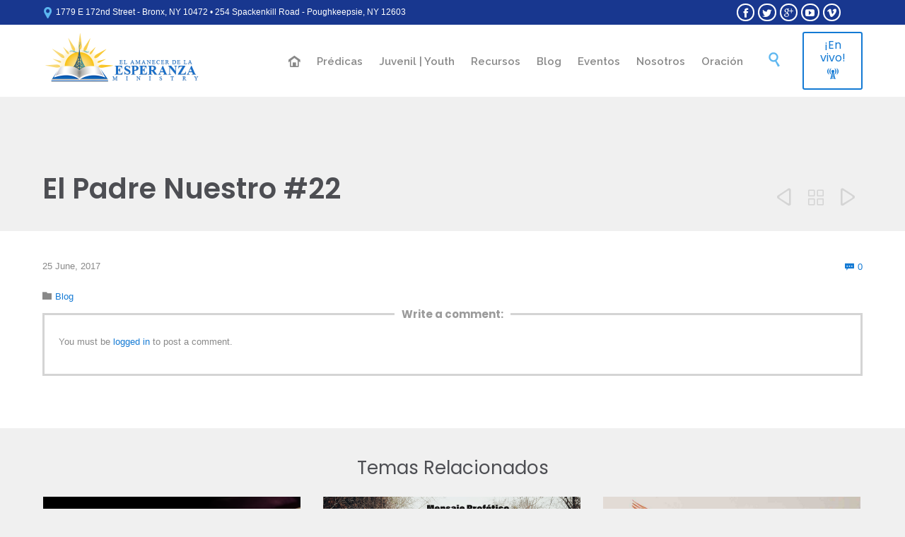

--- FILE ---
content_type: text/html; charset=UTF-8
request_url: https://www.elamanecer.org/2017/06/el-padre-nuestro-22/
body_size: 83280
content:
<!-- This page is cached by the Hummingbird Performance plugin v3.18.1 - https://wordpress.org/plugins/hummingbird-performance/. -->
<!DOCTYPE html>
<html lang="en-US" class="no-ie no-js">

<head>
	<meta charset="UTF-8" />
	<meta http-equiv="X-UA-Compatible" content="IE=edge,chrome=1" />
	<meta name="viewport" content="width=device-width, initial-scale=1">

	<link rel="pingback" href="https://www.elamanecer.org/xmlrpc.php" />
	<title>El Padre Nuestro #22 &#8211; El Amanecer de la Esperanza Ministry</title>
<meta name='robots' content='max-image-preview:large' />
<link rel='dns-prefetch' href='//fonts.googleapis.com' />
<link href='http://fonts.googleapis.com' rel='preconnect' />
<link href='//fonts.gstatic.com' crossorigin='' rel='preconnect' />
<link rel="alternate" type="application/rss+xml" title="El Amanecer de la Esperanza Ministry &raquo; Feed" href="https://www.elamanecer.org/feed/" />
<link rel="alternate" type="application/rss+xml" title="El Amanecer de la Esperanza Ministry &raquo; Comments Feed" href="https://www.elamanecer.org/comments/feed/" />
<link rel="alternate" type="text/calendar" title="El Amanecer de la Esperanza Ministry &raquo; iCal Feed" href="https://www.elamanecer.org/eventos/?ical=1" />
<link rel="alternate" type="application/rss+xml" title="El Amanecer de la Esperanza Ministry &raquo; El Padre Nuestro #22 Comments Feed" href="https://www.elamanecer.org/2017/06/el-padre-nuestro-22/feed/" />
<link rel="alternate" title="oEmbed (JSON)" type="application/json+oembed" href="https://www.elamanecer.org/wp-json/oembed/1.0/embed?url=https%3A%2F%2Fwww.elamanecer.org%2F2017%2F06%2Fel-padre-nuestro-22%2F" />
<link rel="alternate" title="oEmbed (XML)" type="text/xml+oembed" href="https://www.elamanecer.org/wp-json/oembed/1.0/embed?url=https%3A%2F%2Fwww.elamanecer.org%2F2017%2F06%2Fel-padre-nuestro-22%2F&#038;format=xml" />
		<style>
			.lazyload,
			.lazyloading {
				max-width: 100%;
			}
		</style>
		<style id='wp-img-auto-sizes-contain-inline-css' type='text/css'>
img:is([sizes=auto i],[sizes^="auto," i]){contain-intrinsic-size:3000px 1500px}
/*# sourceURL=wp-img-auto-sizes-contain-inline-css */
</style>
<link rel='stylesheet' id='SeriesEngineFrontendStyles-css' href='https://www.elamanecer.org/wp-content/plugins/seriesengine_plugin/css/se_styles.css?ver=6.9' type='text/css' media='all' />
<link rel='stylesheet' id='mediaelement-css' href='https://www.elamanecer.org/wp-includes/js/mediaelement/mediaelementplayer-legacy.min.css?ver=4.2.17' type='text/css' media='all' />
<link rel='stylesheet' id='wp-mediaelement-css' href='https://www.elamanecer.org/wp-includes/js/mediaelement/wp-mediaelement.min.css?ver=6.9' type='text/css' media='all' />
<link rel='stylesheet' id='seriesenginefontawesome-css' href='https://www.elamanecer.org/wp-content/plugins/seriesengine_plugin/css/font-awesome/css/font-awesome.min.css?ver=6.9' type='text/css' media='all' />
<link rel='stylesheet' id='layerslider-css' href='https://www.elamanecer.org/wp-content/plugins/LayerSlider/assets/static/layerslider/css/layerslider.css?ver=8.1.2' type='text/css' media='all' />
<style id='wp-emoji-styles-inline-css' type='text/css'>

	img.wp-smiley, img.emoji {
		display: inline !important;
		border: none !important;
		box-shadow: none !important;
		height: 1em !important;
		width: 1em !important;
		margin: 0 0.07em !important;
		vertical-align: -0.1em !important;
		background: none !important;
		padding: 0 !important;
	}
/*# sourceURL=wp-emoji-styles-inline-css */
</style>
<link rel='stylesheet' id='wp-block-library-css' href='https://www.elamanecer.org/wp-includes/css/dist/block-library/style.min.css?ver=6.9' type='text/css' media='all' />
<style id='wp-block-image-inline-css' type='text/css'>
.wp-block-image>a,.wp-block-image>figure>a{display:inline-block}.wp-block-image img{box-sizing:border-box;height:auto;max-width:100%;vertical-align:bottom}@media not (prefers-reduced-motion){.wp-block-image img.hide{visibility:hidden}.wp-block-image img.show{animation:show-content-image .4s}}.wp-block-image[style*=border-radius] img,.wp-block-image[style*=border-radius]>a{border-radius:inherit}.wp-block-image.has-custom-border img{box-sizing:border-box}.wp-block-image.aligncenter{text-align:center}.wp-block-image.alignfull>a,.wp-block-image.alignwide>a{width:100%}.wp-block-image.alignfull img,.wp-block-image.alignwide img{height:auto;width:100%}.wp-block-image .aligncenter,.wp-block-image .alignleft,.wp-block-image .alignright,.wp-block-image.aligncenter,.wp-block-image.alignleft,.wp-block-image.alignright{display:table}.wp-block-image .aligncenter>figcaption,.wp-block-image .alignleft>figcaption,.wp-block-image .alignright>figcaption,.wp-block-image.aligncenter>figcaption,.wp-block-image.alignleft>figcaption,.wp-block-image.alignright>figcaption{caption-side:bottom;display:table-caption}.wp-block-image .alignleft{float:left;margin:.5em 1em .5em 0}.wp-block-image .alignright{float:right;margin:.5em 0 .5em 1em}.wp-block-image .aligncenter{margin-left:auto;margin-right:auto}.wp-block-image :where(figcaption){margin-bottom:1em;margin-top:.5em}.wp-block-image.is-style-circle-mask img{border-radius:9999px}@supports ((-webkit-mask-image:none) or (mask-image:none)) or (-webkit-mask-image:none){.wp-block-image.is-style-circle-mask img{border-radius:0;-webkit-mask-image:url('data:image/svg+xml;utf8,<svg viewBox="0 0 100 100" xmlns="http://www.w3.org/2000/svg"><circle cx="50" cy="50" r="50"/></svg>');mask-image:url('data:image/svg+xml;utf8,<svg viewBox="0 0 100 100" xmlns="http://www.w3.org/2000/svg"><circle cx="50" cy="50" r="50"/></svg>');mask-mode:alpha;-webkit-mask-position:center;mask-position:center;-webkit-mask-repeat:no-repeat;mask-repeat:no-repeat;-webkit-mask-size:contain;mask-size:contain}}:root :where(.wp-block-image.is-style-rounded img,.wp-block-image .is-style-rounded img){border-radius:9999px}.wp-block-image figure{margin:0}.wp-lightbox-container{display:flex;flex-direction:column;position:relative}.wp-lightbox-container img{cursor:zoom-in}.wp-lightbox-container img:hover+button{opacity:1}.wp-lightbox-container button{align-items:center;backdrop-filter:blur(16px) saturate(180%);background-color:#5a5a5a40;border:none;border-radius:4px;cursor:zoom-in;display:flex;height:20px;justify-content:center;opacity:0;padding:0;position:absolute;right:16px;text-align:center;top:16px;width:20px;z-index:100}@media not (prefers-reduced-motion){.wp-lightbox-container button{transition:opacity .2s ease}}.wp-lightbox-container button:focus-visible{outline:3px auto #5a5a5a40;outline:3px auto -webkit-focus-ring-color;outline-offset:3px}.wp-lightbox-container button:hover{cursor:pointer;opacity:1}.wp-lightbox-container button:focus{opacity:1}.wp-lightbox-container button:focus,.wp-lightbox-container button:hover,.wp-lightbox-container button:not(:hover):not(:active):not(.has-background){background-color:#5a5a5a40;border:none}.wp-lightbox-overlay{box-sizing:border-box;cursor:zoom-out;height:100vh;left:0;overflow:hidden;position:fixed;top:0;visibility:hidden;width:100%;z-index:100000}.wp-lightbox-overlay .close-button{align-items:center;cursor:pointer;display:flex;justify-content:center;min-height:40px;min-width:40px;padding:0;position:absolute;right:calc(env(safe-area-inset-right) + 16px);top:calc(env(safe-area-inset-top) + 16px);z-index:5000000}.wp-lightbox-overlay .close-button:focus,.wp-lightbox-overlay .close-button:hover,.wp-lightbox-overlay .close-button:not(:hover):not(:active):not(.has-background){background:none;border:none}.wp-lightbox-overlay .lightbox-image-container{height:var(--wp--lightbox-container-height);left:50%;overflow:hidden;position:absolute;top:50%;transform:translate(-50%,-50%);transform-origin:top left;width:var(--wp--lightbox-container-width);z-index:9999999999}.wp-lightbox-overlay .wp-block-image{align-items:center;box-sizing:border-box;display:flex;height:100%;justify-content:center;margin:0;position:relative;transform-origin:0 0;width:100%;z-index:3000000}.wp-lightbox-overlay .wp-block-image img{height:var(--wp--lightbox-image-height);min-height:var(--wp--lightbox-image-height);min-width:var(--wp--lightbox-image-width);width:var(--wp--lightbox-image-width)}.wp-lightbox-overlay .wp-block-image figcaption{display:none}.wp-lightbox-overlay button{background:none;border:none}.wp-lightbox-overlay .scrim{background-color:#fff;height:100%;opacity:.9;position:absolute;width:100%;z-index:2000000}.wp-lightbox-overlay.active{visibility:visible}@media not (prefers-reduced-motion){.wp-lightbox-overlay.active{animation:turn-on-visibility .25s both}.wp-lightbox-overlay.active img{animation:turn-on-visibility .35s both}.wp-lightbox-overlay.show-closing-animation:not(.active){animation:turn-off-visibility .35s both}.wp-lightbox-overlay.show-closing-animation:not(.active) img{animation:turn-off-visibility .25s both}.wp-lightbox-overlay.zoom.active{animation:none;opacity:1;visibility:visible}.wp-lightbox-overlay.zoom.active .lightbox-image-container{animation:lightbox-zoom-in .4s}.wp-lightbox-overlay.zoom.active .lightbox-image-container img{animation:none}.wp-lightbox-overlay.zoom.active .scrim{animation:turn-on-visibility .4s forwards}.wp-lightbox-overlay.zoom.show-closing-animation:not(.active){animation:none}.wp-lightbox-overlay.zoom.show-closing-animation:not(.active) .lightbox-image-container{animation:lightbox-zoom-out .4s}.wp-lightbox-overlay.zoom.show-closing-animation:not(.active) .lightbox-image-container img{animation:none}.wp-lightbox-overlay.zoom.show-closing-animation:not(.active) .scrim{animation:turn-off-visibility .4s forwards}}@keyframes show-content-image{0%{visibility:hidden}99%{visibility:hidden}to{visibility:visible}}@keyframes turn-on-visibility{0%{opacity:0}to{opacity:1}}@keyframes turn-off-visibility{0%{opacity:1;visibility:visible}99%{opacity:0;visibility:visible}to{opacity:0;visibility:hidden}}@keyframes lightbox-zoom-in{0%{transform:translate(calc((-100vw + var(--wp--lightbox-scrollbar-width))/2 + var(--wp--lightbox-initial-left-position)),calc(-50vh + var(--wp--lightbox-initial-top-position))) scale(var(--wp--lightbox-scale))}to{transform:translate(-50%,-50%) scale(1)}}@keyframes lightbox-zoom-out{0%{transform:translate(-50%,-50%) scale(1);visibility:visible}99%{visibility:visible}to{transform:translate(calc((-100vw + var(--wp--lightbox-scrollbar-width))/2 + var(--wp--lightbox-initial-left-position)),calc(-50vh + var(--wp--lightbox-initial-top-position))) scale(var(--wp--lightbox-scale));visibility:hidden}}
/*# sourceURL=https://www.elamanecer.org/wp-includes/blocks/image/style.min.css */
</style>
<style id='global-styles-inline-css' type='text/css'>
:root{--wp--preset--aspect-ratio--square: 1;--wp--preset--aspect-ratio--4-3: 4/3;--wp--preset--aspect-ratio--3-4: 3/4;--wp--preset--aspect-ratio--3-2: 3/2;--wp--preset--aspect-ratio--2-3: 2/3;--wp--preset--aspect-ratio--16-9: 16/9;--wp--preset--aspect-ratio--9-16: 9/16;--wp--preset--color--black: #000000;--wp--preset--color--cyan-bluish-gray: #abb8c3;--wp--preset--color--white: #ffffff;--wp--preset--color--pale-pink: #f78da7;--wp--preset--color--vivid-red: #cf2e2e;--wp--preset--color--luminous-vivid-orange: #ff6900;--wp--preset--color--luminous-vivid-amber: #fcb900;--wp--preset--color--light-green-cyan: #7bdcb5;--wp--preset--color--vivid-green-cyan: #00d084;--wp--preset--color--pale-cyan-blue: #8ed1fc;--wp--preset--color--vivid-cyan-blue: #0693e3;--wp--preset--color--vivid-purple: #9b51e0;--wp--preset--gradient--vivid-cyan-blue-to-vivid-purple: linear-gradient(135deg,rgb(6,147,227) 0%,rgb(155,81,224) 100%);--wp--preset--gradient--light-green-cyan-to-vivid-green-cyan: linear-gradient(135deg,rgb(122,220,180) 0%,rgb(0,208,130) 100%);--wp--preset--gradient--luminous-vivid-amber-to-luminous-vivid-orange: linear-gradient(135deg,rgb(252,185,0) 0%,rgb(255,105,0) 100%);--wp--preset--gradient--luminous-vivid-orange-to-vivid-red: linear-gradient(135deg,rgb(255,105,0) 0%,rgb(207,46,46) 100%);--wp--preset--gradient--very-light-gray-to-cyan-bluish-gray: linear-gradient(135deg,rgb(238,238,238) 0%,rgb(169,184,195) 100%);--wp--preset--gradient--cool-to-warm-spectrum: linear-gradient(135deg,rgb(74,234,220) 0%,rgb(151,120,209) 20%,rgb(207,42,186) 40%,rgb(238,44,130) 60%,rgb(251,105,98) 80%,rgb(254,248,76) 100%);--wp--preset--gradient--blush-light-purple: linear-gradient(135deg,rgb(255,206,236) 0%,rgb(152,150,240) 100%);--wp--preset--gradient--blush-bordeaux: linear-gradient(135deg,rgb(254,205,165) 0%,rgb(254,45,45) 50%,rgb(107,0,62) 100%);--wp--preset--gradient--luminous-dusk: linear-gradient(135deg,rgb(255,203,112) 0%,rgb(199,81,192) 50%,rgb(65,88,208) 100%);--wp--preset--gradient--pale-ocean: linear-gradient(135deg,rgb(255,245,203) 0%,rgb(182,227,212) 50%,rgb(51,167,181) 100%);--wp--preset--gradient--electric-grass: linear-gradient(135deg,rgb(202,248,128) 0%,rgb(113,206,126) 100%);--wp--preset--gradient--midnight: linear-gradient(135deg,rgb(2,3,129) 0%,rgb(40,116,252) 100%);--wp--preset--font-size--small: 13px;--wp--preset--font-size--medium: 20px;--wp--preset--font-size--large: 36px;--wp--preset--font-size--x-large: 42px;--wp--preset--spacing--20: 0.44rem;--wp--preset--spacing--30: 0.67rem;--wp--preset--spacing--40: 1rem;--wp--preset--spacing--50: 1.5rem;--wp--preset--spacing--60: 2.25rem;--wp--preset--spacing--70: 3.38rem;--wp--preset--spacing--80: 5.06rem;--wp--preset--shadow--natural: 6px 6px 9px rgba(0, 0, 0, 0.2);--wp--preset--shadow--deep: 12px 12px 50px rgba(0, 0, 0, 0.4);--wp--preset--shadow--sharp: 6px 6px 0px rgba(0, 0, 0, 0.2);--wp--preset--shadow--outlined: 6px 6px 0px -3px rgb(255, 255, 255), 6px 6px rgb(0, 0, 0);--wp--preset--shadow--crisp: 6px 6px 0px rgb(0, 0, 0);}:where(.is-layout-flex){gap: 0.5em;}:where(.is-layout-grid){gap: 0.5em;}body .is-layout-flex{display: flex;}.is-layout-flex{flex-wrap: wrap;align-items: center;}.is-layout-flex > :is(*, div){margin: 0;}body .is-layout-grid{display: grid;}.is-layout-grid > :is(*, div){margin: 0;}:where(.wp-block-columns.is-layout-flex){gap: 2em;}:where(.wp-block-columns.is-layout-grid){gap: 2em;}:where(.wp-block-post-template.is-layout-flex){gap: 1.25em;}:where(.wp-block-post-template.is-layout-grid){gap: 1.25em;}.has-black-color{color: var(--wp--preset--color--black) !important;}.has-cyan-bluish-gray-color{color: var(--wp--preset--color--cyan-bluish-gray) !important;}.has-white-color{color: var(--wp--preset--color--white) !important;}.has-pale-pink-color{color: var(--wp--preset--color--pale-pink) !important;}.has-vivid-red-color{color: var(--wp--preset--color--vivid-red) !important;}.has-luminous-vivid-orange-color{color: var(--wp--preset--color--luminous-vivid-orange) !important;}.has-luminous-vivid-amber-color{color: var(--wp--preset--color--luminous-vivid-amber) !important;}.has-light-green-cyan-color{color: var(--wp--preset--color--light-green-cyan) !important;}.has-vivid-green-cyan-color{color: var(--wp--preset--color--vivid-green-cyan) !important;}.has-pale-cyan-blue-color{color: var(--wp--preset--color--pale-cyan-blue) !important;}.has-vivid-cyan-blue-color{color: var(--wp--preset--color--vivid-cyan-blue) !important;}.has-vivid-purple-color{color: var(--wp--preset--color--vivid-purple) !important;}.has-black-background-color{background-color: var(--wp--preset--color--black) !important;}.has-cyan-bluish-gray-background-color{background-color: var(--wp--preset--color--cyan-bluish-gray) !important;}.has-white-background-color{background-color: var(--wp--preset--color--white) !important;}.has-pale-pink-background-color{background-color: var(--wp--preset--color--pale-pink) !important;}.has-vivid-red-background-color{background-color: var(--wp--preset--color--vivid-red) !important;}.has-luminous-vivid-orange-background-color{background-color: var(--wp--preset--color--luminous-vivid-orange) !important;}.has-luminous-vivid-amber-background-color{background-color: var(--wp--preset--color--luminous-vivid-amber) !important;}.has-light-green-cyan-background-color{background-color: var(--wp--preset--color--light-green-cyan) !important;}.has-vivid-green-cyan-background-color{background-color: var(--wp--preset--color--vivid-green-cyan) !important;}.has-pale-cyan-blue-background-color{background-color: var(--wp--preset--color--pale-cyan-blue) !important;}.has-vivid-cyan-blue-background-color{background-color: var(--wp--preset--color--vivid-cyan-blue) !important;}.has-vivid-purple-background-color{background-color: var(--wp--preset--color--vivid-purple) !important;}.has-black-border-color{border-color: var(--wp--preset--color--black) !important;}.has-cyan-bluish-gray-border-color{border-color: var(--wp--preset--color--cyan-bluish-gray) !important;}.has-white-border-color{border-color: var(--wp--preset--color--white) !important;}.has-pale-pink-border-color{border-color: var(--wp--preset--color--pale-pink) !important;}.has-vivid-red-border-color{border-color: var(--wp--preset--color--vivid-red) !important;}.has-luminous-vivid-orange-border-color{border-color: var(--wp--preset--color--luminous-vivid-orange) !important;}.has-luminous-vivid-amber-border-color{border-color: var(--wp--preset--color--luminous-vivid-amber) !important;}.has-light-green-cyan-border-color{border-color: var(--wp--preset--color--light-green-cyan) !important;}.has-vivid-green-cyan-border-color{border-color: var(--wp--preset--color--vivid-green-cyan) !important;}.has-pale-cyan-blue-border-color{border-color: var(--wp--preset--color--pale-cyan-blue) !important;}.has-vivid-cyan-blue-border-color{border-color: var(--wp--preset--color--vivid-cyan-blue) !important;}.has-vivid-purple-border-color{border-color: var(--wp--preset--color--vivid-purple) !important;}.has-vivid-cyan-blue-to-vivid-purple-gradient-background{background: var(--wp--preset--gradient--vivid-cyan-blue-to-vivid-purple) !important;}.has-light-green-cyan-to-vivid-green-cyan-gradient-background{background: var(--wp--preset--gradient--light-green-cyan-to-vivid-green-cyan) !important;}.has-luminous-vivid-amber-to-luminous-vivid-orange-gradient-background{background: var(--wp--preset--gradient--luminous-vivid-amber-to-luminous-vivid-orange) !important;}.has-luminous-vivid-orange-to-vivid-red-gradient-background{background: var(--wp--preset--gradient--luminous-vivid-orange-to-vivid-red) !important;}.has-very-light-gray-to-cyan-bluish-gray-gradient-background{background: var(--wp--preset--gradient--very-light-gray-to-cyan-bluish-gray) !important;}.has-cool-to-warm-spectrum-gradient-background{background: var(--wp--preset--gradient--cool-to-warm-spectrum) !important;}.has-blush-light-purple-gradient-background{background: var(--wp--preset--gradient--blush-light-purple) !important;}.has-blush-bordeaux-gradient-background{background: var(--wp--preset--gradient--blush-bordeaux) !important;}.has-luminous-dusk-gradient-background{background: var(--wp--preset--gradient--luminous-dusk) !important;}.has-pale-ocean-gradient-background{background: var(--wp--preset--gradient--pale-ocean) !important;}.has-electric-grass-gradient-background{background: var(--wp--preset--gradient--electric-grass) !important;}.has-midnight-gradient-background{background: var(--wp--preset--gradient--midnight) !important;}.has-small-font-size{font-size: var(--wp--preset--font-size--small) !important;}.has-medium-font-size{font-size: var(--wp--preset--font-size--medium) !important;}.has-large-font-size{font-size: var(--wp--preset--font-size--large) !important;}.has-x-large-font-size{font-size: var(--wp--preset--font-size--x-large) !important;}
/*# sourceURL=global-styles-inline-css */
</style>

<style id='classic-theme-styles-inline-css' type='text/css'>
/*! This file is auto-generated */
.wp-block-button__link{color:#fff;background-color:#32373c;border-radius:9999px;box-shadow:none;text-decoration:none;padding:calc(.667em + 2px) calc(1.333em + 2px);font-size:1.125em}.wp-block-file__button{background:#32373c;color:#fff;text-decoration:none}
/*# sourceURL=/wp-includes/css/classic-themes.min.css */
</style>
<link rel='stylesheet' id='wpv-gfonts-css' href='//fonts.googleapis.com/css?family=Poppins%3A600%2Cnormal%2C300%2Citalic%2Cbold%7CLato%3Anormal%2Cbold%7CRaleway%3A600%2Cbold&#038;subset=latin&#038;ver=38.1' type='text/css' media='all' />
<link rel='stylesheet' id='front-magnific-popup-css' href='https://www.elamanecer.org/wp-content/themes/church-event/wpv_theme/assets/css/magnific.css?ver=6.9' type='text/css' media='all' />
<link rel='stylesheet' id='vamtam-front-all-css' href='https://www.elamanecer.org/wp-content/themes/church-event/cache/all.css?ver=1740096867' type='text/css' media='all' />
<script type="text/javascript" src="https://www.elamanecer.org/wp-includes/js/jquery/jquery.min.js?ver=3.7.1" id="jquery-core-js"></script>
<script type="text/javascript" src="https://www.elamanecer.org/wp-includes/js/jquery/jquery-migrate.min.js?ver=3.4.1" id="jquery-migrate-js"></script>
<script type="text/javascript" id="SeriesEngineFrontendJavascript-js-extra">
/* <![CDATA[ */
var seajax = {"ajaxurl":"https://www.elamanecer.org/wp-admin/admin-ajax.php"};
//# sourceURL=SeriesEngineFrontendJavascript-js-extra
/* ]]> */
</script>
<script type="text/javascript" src="https://www.elamanecer.org/wp-content/plugins/seriesengine_plugin/js/seriesenginefrontend281.js?ver=6.9" id="SeriesEngineFrontendJavascript-js"></script>
<script type="text/javascript" id="layerslider-utils-js-extra">
/* <![CDATA[ */
var LS_Meta = {"v":"8.1.2","fixGSAP":"1"};
//# sourceURL=layerslider-utils-js-extra
/* ]]> */
</script>
<script type="text/javascript" src="https://www.elamanecer.org/wp-content/plugins/LayerSlider/assets/static/layerslider/js/layerslider.utils.js?ver=8.1.2" id="layerslider-utils-js"></script>
<script type="text/javascript" src="https://www.elamanecer.org/wp-content/plugins/LayerSlider/assets/static/layerslider/js/layerslider.kreaturamedia.jquery.js?ver=8.1.2" id="layerslider-js"></script>
<script type="text/javascript" src="https://www.elamanecer.org/wp-content/plugins/LayerSlider/assets/static/layerslider/js/layerslider.transitions.js?ver=8.1.2" id="layerslider-transitions-js"></script>
<meta name="generator" content="Powered by LayerSlider 8.1.2 - Build Heros, Sliders, and Popups. Create Animations and Beautiful, Rich Web Content as Easy as Never Before on WordPress." />
<!-- LayerSlider updates and docs at: https://layerslider.com -->
<link rel="https://api.w.org/" href="https://www.elamanecer.org/wp-json/" /><link rel="alternate" title="JSON" type="application/json" href="https://www.elamanecer.org/wp-json/wp/v2/posts/21193" /><link rel="EditURI" type="application/rsd+xml" title="RSD" href="https://www.elamanecer.org/xmlrpc.php?rsd" />
<meta name="generator" content="WordPress 6.9" />
<link rel="canonical" href="https://www.elamanecer.org/2017/06/el-padre-nuestro-22/" />
<link rel='shortlink' href='https://www.elamanecer.org/?p=21193' />
<!-- Display fixes for Internet Explorer -->
	<!--[if IE 9]>
	<link href="https://www.elamanecer.org/wp-content/plugins/seriesengine_plugin/css/ie9_fix.css" rel="stylesheet" type="text/css" />
	<![endif]-->
	<!--[if IE 8]>
	<link href="https://www.elamanecer.org/wp-content/plugins/seriesengine_plugin/css/ie8_fix.css" rel="stylesheet" type="text/css" />
	<![endif]-->
	<!--[if lte IE 7]>
	<link href="https://www.elamanecer.org/wp-content/plugins/seriesengine_plugin/css/ie7_fix.css" rel="stylesheet" type="text/css" />
	<![endif]-->
	<!-- end display fixes for Internet Explorer --><meta name="tec-api-version" content="v1"><meta name="tec-api-origin" content="https://www.elamanecer.org"><link rel="alternate" href="https://www.elamanecer.org/wp-json/tribe/events/v1/" />		<script>
			document.documentElement.className = document.documentElement.className.replace('no-js', 'js');
		</script>
				<style>
			.no-js img.lazyload {
				display: none;
			}

			figure.wp-block-image img.lazyloading {
				min-width: 150px;
			}

			.lazyload,
			.lazyloading {
				--smush-placeholder-width: 100px;
				--smush-placeholder-aspect-ratio: 1/1;
				width: var(--smush-image-width, var(--smush-placeholder-width)) !important;
				aspect-ratio: var(--smush-image-aspect-ratio, var(--smush-placeholder-aspect-ratio)) !important;
			}

						.lazyload, .lazyloading {
				opacity: 0;
			}

			.lazyloaded {
				opacity: 1;
				transition: opacity 400ms;
				transition-delay: 0ms;
			}

					</style>
		<link rel="icon" href="https://www.elamanecer.org/wp-content/uploads/2023/01/cropped-U512Logo-min-32x32.png" sizes="32x32" />
<link rel="icon" href="https://www.elamanecer.org/wp-content/uploads/2023/01/cropped-U512Logo-min-192x192.png" sizes="192x192" />
<link rel="apple-touch-icon" href="https://www.elamanecer.org/wp-content/uploads/2023/01/cropped-U512Logo-min-180x180.png" />
<meta name="msapplication-TileImage" content="https://www.elamanecer.org/wp-content/uploads/2023/01/cropped-U512Logo-min-270x270.png" />
<link rel='stylesheet' id='cubeportfolio-css' href='https://www.elamanecer.org/wp-content/themes/church-event/vamtam/assets/cubeportfolio/css/cubeportfolio.min.css?ver=4.4.0' type='text/css' media='all' />
</head>
<body class="wp-singular post-template-default single single-post postid-21193 single-format-standard wp-theme-church-event layout-full tribe-no-js full pagination-load-more sticky-header-type- wpv-not-scrolled has-page-header no-header-slider no-header-sidebars responsive-layout no-breadcrumbs no-slider-button-thumbnails sticky-header">
	<span id="top"></span>
		<div id="page" class="main-container">

		<div class="fixed-header-box layout-logo-menu">
	<header class="main-header layout-logo-menu">
			<div id="top-nav-wrapper">
				<nav class="top-nav text-social">
			<div class="limit-wrapper top-nav-inner">
				<div class="row">
					<div class="row">
						<div class="grid-1-2" id="top-nav-text">
	<span class='icon shortcode theme ' style='font-size:16px !important;color:#5cb6f0;'>&#57367;</span><span style="color: #ffffff;">  1779 E 172nd Street - Bronx, NY 10472  •  254 Spackenkill Road - Poughkeepsie, NY 12603</span></div><div class="grid-1-2" id="top-nav-social">
									<a href="https://www.facebook.com/ElAmanecerDeLaEsperanza" target="_blank"><span class='icon shortcode theme ' style=''>&#57387;</span></a>
												<a href="https://twitter.com/ElAmanecerBronx" target="_blank"><span class='icon shortcode  ' style=''>&#58159;</span></a>
																	<a href="https://plus.google.com/u/0/b/112370476020226334431/+ElamanecerOrgbronx/posts" target="_blank"><span class='icon shortcode  ' style=''>&#58150;</span></a>
																																<a href="https://www.youtube.com/channel/UCkLIGgJXmYtPqseooZvb18w" target="_blank"><span class='icon shortcode  ' style=''>&#58165;</span></a>
												<a href="https://www.vimeo.com/elamanecer" target="_blank"><span class='icon shortcode  ' style=''>&#58167;</span></a>
					</div>					</div>
				</div>
			</div>
		</nav>
			</div>

		<div class="limit-wrapper">
	<div class="header-contents">
		<div class="first-row">
			<div class="logo-wrapper">
	<a href="#" id="mp-menu-trigger" class="icon-b" data-icon="&#57801;">Open/Close Menu</a>
		<a href="https://www.elamanecer.org" title="El Amanecer de la Esperanza Ministry" class="logo " style="min-width:225px">			<img data-src="https://www.elamanecer.org/wp-content/uploads/2023/01/450x200-min.png" alt="El Amanecer de la Esperanza Ministry" class="normal-logo lazyload" height="100" style="--smush-placeholder-width: 450px; --smush-placeholder-aspect-ratio: 450/200;padding: -25px 0; max-height: 100px;" src="[data-uri]" />
							<img data-src="https://www.elamanecer.org/wp-content/uploads/2023/01/450x200-min.png" alt="El Amanecer de la Esperanza Ministry" class="alternative-logo lazyload" height="200" style="--smush-placeholder-width: 450px; --smush-placeholder-aspect-ratio: 450/200;padding: -25px 0; max-height: 100px;" src="[data-uri]" />
						</a>
				<span class="logo-tagline">Cumpliendo el propósito profético de testificar el señorío de Cristo y la restauración de todas las cosas, siendo Dios el todo en todo.</span>
		<div class="mobile-logo-additions">
							<button class="header-search icon wpv-overlay-search-trigger">&#57645;</button>
			</div>
</div>

		</div>

		<div class="second-row has-search">
			<div id="menus">
				<nav id="main-menu">
		<a href="#main" title="Skip to content" class="visuallyhidden">Skip to content</a>
	<div class="menu-main-container"><ul id="menu-main" class="menu"><li id="menu-item-271" class="home menu-item menu-item-type-post_type menu-item-object-page menu-item-home menu-item-271"><a title="home" href="https://www.elamanecer.org/"><span>Inicio</span></a></li>
<li id="menu-item-16276" class="menu-item menu-item-type-post_type menu-item-object-page menu-item-16276"><a href="https://www.elamanecer.org/recursos/predicas/"><span>Prédicas</span></a></li>
<li id="menu-item-16920" class="menu-item menu-item-type-post_type menu-item-object-page menu-item-16920"><a href="https://www.elamanecer.org/youth/"><span>Juvenil | Youth</span></a></li>
<li id="menu-item-257" class="menu-item menu-item-type-post_type menu-item-object-page menu-item-has-children menu-item-257"><a href="https://www.elamanecer.org/recursos/"><span>Recursos</span></a>
<div class='sub-menu-wrapper'><ul class="sub-menu">
	<li id="menu-item-22392" class="menu-item menu-item-type-post_type menu-item-object-page menu-item-22392"><a title="Escuela Bíblica Ministerial El Amanecer de la Esperanza" href="https://www.elamanecer.org/ebimade/"><span>Escuela Bíblica Ministerial &#8211; EBIMADE</span></a></li>
	<li id="menu-item-265" class="menu-item menu-item-type-post_type menu-item-object-page menu-item-265"><a href="https://www.elamanecer.org/recursos/transmision-en-vivo/"><span>Transmisión en vivo</span></a></li>
	<li id="menu-item-268" class="menu-item menu-item-type-post_type menu-item-object-page menu-item-268"><a href="https://www.elamanecer.org/recursos/predicas/"><span>Prédicas</span></a></li>
	<li id="menu-item-262" class="menu-item menu-item-type-post_type menu-item-object-page menu-item-262"><a href="https://www.elamanecer.org/recursos/libros/"><span>Libros</span></a></li>
	<li id="menu-item-24364" class="menu-item menu-item-type-post_type menu-item-object-page menu-item-24364"><a href="https://www.elamanecer.org/audio-libro/"><span>Audio Libro</span></a></li>
	<li id="menu-item-264" class="menu-item menu-item-type-post_type menu-item-object-page menu-item-264"><a href="https://www.elamanecer.org/recursos/clase-bautismal/"><span>Clase Bautismal</span></a></li>
	<li id="menu-item-263" class="menu-item menu-item-type-post_type menu-item-object-page menu-item-263"><a href="https://www.elamanecer.org/recursos/articulos/"><span>Artículos</span></a></li>
	<li id="menu-item-1850" class="menu-item menu-item-type-post_type menu-item-object-page menu-item-1850"><a href="https://www.elamanecer.org/recursos/doctrinas-biblicas/"><span>Doctrinas Bíblicas</span></a></li>
	<li id="menu-item-261" class="menu-item menu-item-type-post_type menu-item-object-page menu-item-261"><a href="https://www.elamanecer.org/recursos/consejos-biblicos/"><span>Consejos Bíblicos</span></a></li>
	<li id="menu-item-260" class="menu-item menu-item-type-post_type menu-item-object-page menu-item-260"><a href="https://www.elamanecer.org/recursos/palabras-profeticas/"><span>Palabras Proféticas</span></a></li>
	<li id="menu-item-259" class="menu-item menu-item-type-post_type menu-item-object-page menu-item-259"><a href="https://www.elamanecer.org/recursos/guias-biblicas/"><span>Guía Bíblica</span></a></li>
	<li id="menu-item-258" class="menu-item menu-item-type-post_type menu-item-object-page menu-item-258"><a href="https://www.elamanecer.org/recursos/radio-tv/"><span>Radio &#038; TV</span></a></li>
</ul></div>
</li>
<li id="menu-item-256" class="menu-item menu-item-type-post_type menu-item-object-page menu-item-256"><a href="https://www.elamanecer.org/blog/"><span>Blog</span></a></li>
<li id="menu-item-270" class="menu-item menu-item-type-post_type menu-item-object-page menu-item-270"><a href="https://www.elamanecer.org/evento/"><span>Eventos</span></a></li>
<li id="menu-item-269" class="menu-item menu-item-type-post_type menu-item-object-page menu-item-has-children menu-item-269"><a href="https://www.elamanecer.org/nosotros/"><span>Nosotros</span></a>
<div class='sub-menu-wrapper'><ul class="sub-menu">
	<li id="menu-item-364" class="menu-item menu-item-type-post_type menu-item-object-page menu-item-364"><a href="https://www.elamanecer.org/nosotros/nuestro-pastor/"><span>Nuestro Pastor</span></a></li>
	<li id="menu-item-363" class="menu-item menu-item-type-post_type menu-item-object-page menu-item-363"><a href="https://www.elamanecer.org/nosotros/nuestra-historia/"><span>Nuestra Historia</span></a></li>
	<li id="menu-item-359" class="menu-item menu-item-type-post_type menu-item-object-page menu-item-359"><a href="https://www.elamanecer.org/nosotros/nuestros-ministerios/"><span>Nuestros Ministerios</span></a></li>
	<li id="menu-item-362" class="menu-item menu-item-type-post_type menu-item-object-page menu-item-362"><a href="https://www.elamanecer.org/nosotros/nuestras-congregaciones/"><span>Nuestras Congregaciones</span></a></li>
	<li id="menu-item-361" class="menu-item menu-item-type-post_type menu-item-object-page menu-item-361"><a href="https://www.elamanecer.org/nosotros/preguntas-frecuentes/"><span>Preguntas Frecuentes</span></a></li>
	<li id="menu-item-360" class="menu-item menu-item-type-post_type menu-item-object-page menu-item-360"><a href="https://www.elamanecer.org/nosotros/contacto/"><span>Contacto</span></a></li>
	<li id="menu-item-21921" class="menu-item menu-item-type-post_type menu-item-object-page menu-item-privacy-policy menu-item-21921"><a href="https://www.elamanecer.org/politica-de-privacidad/"><span>Política de privacidad</span></a></li>
</ul></div>
</li>
<li id="menu-item-267" class="menu-item menu-item-type-post_type menu-item-object-page menu-item-267"><a href="https://www.elamanecer.org/oracion/"><span>Oración</span></a></li>
</ul></div></nav>			</div>
		</div>

		
					<div class="search-wrapper">
				
<button class="header-search icon wpv-overlay-search-trigger">&#57645;</button>			</div>
		
					<div id="phone-num"><div><a href="https://www.elamanecer.org/recursos/transmision-en-vivo/" target="_self" style='font-size: 16px;' class="button vamtam-button accent1  button-border hover-accent8 "><span class="btext">¡En vivo!</span><span class='icon shortcode  ' style='color:#147ad4;'>&#57410;</span></a></div></div>
			</div>
</div>	</header>

	</div><!-- / .fixed-header-box -->
<div class="shadow-bottom"></div>
		
		<div class="boxed-layout">
			<div class="pane-wrapper clearfix">
				<header class="header-middle row normal type-featured" style="min-height:px">
						<div class="limit-wrapper">
				<div class="header-middle-content">
									</div>
			</div>
			</header>				<div id="main-content">
					<div id="sub-header" class="layout-full has-background">
	<div class="meta-header" style="">
		<div class="limit-wrapper">
			<div class="meta-header-inside">
				<header class="page-header has-buttons">
				<div class="page-header-content">
											<h1 style="">
							<span class="title" itemprop="headline">El Padre Nuestro #22</span>
													</h1>
										<span class="post-siblings">
	<a href="https://www.elamanecer.org/2017/06/aguilas-o-avestruces/" rel="prev"><span class="icon theme">&#58893;</span></a>
			<a href="https://www.elamanecer.org/blog/" class="all-items"><span class='icon shortcode theme ' style=''>&#57509;</span></a>
	
	<a href="https://www.elamanecer.org/2017/07/el-padre-nuestro-23/" rel="next"><span class="icon theme">&#58892;</span></a></span>				</div>
			</header>			</div>
		</div>
	</div>
</div>					<!-- #main (do not remove this comment) -->
					<div id="main" role="main" class="layout-full">
												<div class="limit-wrapper">


	<div class="row page-wrapper">
		
		<article class="single-post-wrapper full post-21193 post type-post status-publish format-standard hentry category-blog">
						<div class="page-content loop-wrapper clearfix full">
				<div class="post-article no-image-wrapper single">
	<div class="standard-post-format clearfix as-normal as-standard-post-format">
				<header class="single">
			<div class="content">
				<h4>
					<a href="https://www.elamanecer.org/2017/06/el-padre-nuestro-22/" title="El Padre Nuestro #22" class="entry-title">El Padre Nuestro #22</a>
				</h4>
			</div>
		</header>
	<div class="post-content-outer single-post">

			<div class="meta-top clearfix">
										<span class="post-date" itemprop="datePublished">25 June, 2017 </span>
										<div class="comment-count">
					<a href="https://www.elamanecer.org/2017/06/el-padre-nuestro-22/#respond" class="icon theme">&#57369;</a><a href="https://www.elamanecer.org/2017/06/el-padre-nuestro-22/#respond">0 <span class="comment-word visuallyhidden">Comments</span></a>				</div>
					</div>
	
	
	
			<div class="meta-bottom clearfix">
							<div><span class="icon">&#57451;</span><span class="visuallyhidden">Category</span><a href="https://www.elamanecer.org/category/blog/" rel="category tag">Blog</a></div>
									</div>
	
	
</div>	</div>
</div>
				<div class="clearboth">
					

	<div id="comments">
		
	
	
	<div class="respond-box">
		<div class="respond-box-title sep-text centered keep-always">
			<div class="sep-text-before"><div class="sep-text-line"></div></div>
			<h5 class="content">Write a comment:</h5>
			<div class="sep-text-after"><div class="sep-text-line"></div></div>
		</div>

		
			<div id="respond" class="comment-respond">
		<h3 id="reply-title" class="comment-reply-title"> <small><a rel="nofollow" id="cancel-comment-reply-link" href="/2017/06/el-padre-nuestro-22/#respond" style="display:none;">Cancel reply</a></small></h3><p class="must-log-in">You must be <a href="https://www.elamanecer.org/wp-login.php?redirect_to=https%3A%2F%2Fwww.elamanecer.org%2F2017%2F06%2Fel-padre-nuestro-22%2F">logged in</a> to post a comment.</p>	</div><!-- #respond -->
		</div><!-- .respond-box -->
</div><!-- #comments -->

				</div>
			</div>
		</article>

		
								<div class="clearfix related-posts">
				<div class="grid-1-1">
					<h2 class="related-content-title">Temas Relacionados</h3>					<div class="loop-wrapper clearfix news scroll-x">
	<div class="vamtam-cubeportfolio cbp cbp-slider-edge" data-options="{&quot;layoutMode&quot;:&quot;slider&quot;,&quot;drag&quot;:true,&quot;auto&quot;:false,&quot;autoTimeout&quot;:5000,&quot;autoPauseOnHover&quot;:true,&quot;showNavigation&quot;:true,&quot;showPagination&quot;:false,&quot;scrollByPage&quot;:false,&quot;gridAdjustment&quot;:&quot;responsive&quot;,&quot;mediaQueries&quot;:[{&quot;width&quot;:1260,&quot;cols&quot;:4},{&quot;width&quot;:937.5,&quot;cols&quot;:3},{&quot;width&quot;:615,&quot;cols&quot;:2},{&quot;width&quot;:292.5,&quot;cols&quot;:1}],&quot;gapHorizontal&quot;:0,&quot;gapVertical&quot;:30,&quot;displayTypeSpeed&quot;:100}">
						<div class="page-content post-head list-item cbp-item post-24610 post type-post status-publish format-standard has-post-thumbnail hentry category-articulos category-blog category-palabra-profetica tag-416 tag-buena-voluntad-del-senor tag-cumplimiento tag-fin-de-ano tag-gobierno tag-juan-radhames-fernandez tag-mensaje-profetico-2024 tag-profecia tag-real-sacerdocio tag-sacerdociio tag-varas tag-veinticuatro">
					<div class="post-article has-image-wrapper ">
	<div class="standard-post-format clearfix as-image ">
			<div class="thumbnail">
							<a href="https://www.elamanecer.org/2024/06/mensaje-profetico-2024-ano-de-las-dos-varas-sacerdocio-y-gobierno-y-de-la-buena-voluntad-del-senor/" title="Mensaje profético 2024: Año de las Dos Varas (Sacerdocio y Gobierno) y de la Buena Voluntad del Señor">
						<img width="292" height="195" src="https://www.elamanecer.org/wp-content/uploads/2024/06/2024LasDosVaras-1-292x195.png" class="attachment-post-small-4 size-post-small-4 wp-post-image" alt="" decoding="async" fetchpriority="high" srcset="https://www.elamanecer.org/wp-content/uploads/2024/06/2024LasDosVaras-1-292x195.png 292w, https://www.elamanecer.org/wp-content/uploads/2024/06/2024LasDosVaras-1-480x320.png 480w, https://www.elamanecer.org/wp-content/uploads/2024/06/2024LasDosVaras-1-1260x840.png 1260w, https://www.elamanecer.org/wp-content/uploads/2024/06/2024LasDosVaras-1-615x410.png 615w, https://www.elamanecer.org/wp-content/uploads/2024/06/2024LasDosVaras-1-400x266.png 400w" sizes="(min-width: 900px) 50vw, 100vw" />					</a>
			</div>

	<div class="post-content-wrapper">
			<div class="post-actions-wrapper">
				
<div class="post-date">
			<span class="top-part">
			06		</span>
		<span class="bottom-part">
			06 '24		</span>
	</div>				
<div class="post-actions">
						<div class="comment-count">
				<a href="https://www.elamanecer.org/2024/06/mensaje-profetico-2024-ano-de-las-dos-varas-sacerdocio-y-gobierno-y-de-la-buena-voluntad-del-senor/#respond">0 <span class="comment-word">Comments</span></a>			</div>
		
		
			</div>			</div>
			<div class="post-right">
				<div class="post-content-outer">
							<header class="single">
			<div class="content">
				<h4>
					<a href="https://www.elamanecer.org/2024/06/mensaje-profetico-2024-ano-de-las-dos-varas-sacerdocio-y-gobierno-y-de-la-buena-voluntad-del-senor/" title="Mensaje profético 2024: Año de las Dos Varas (Sacerdocio y Gobierno) y de la Buena Voluntad del Señor" class="entry-title">Mensaje profético 2024: Año de las Dos Varas (Sacerdocio y Gobierno) y de la Buena Voluntad del Señor</a>
				</h4>
			</div>
		</header>
	<p>Pastor Juan Radhamés Fernández Cada año siempre hago una aclaración pertinente a este mensaje, y&#8230;</p>
				</div>
			</div>
	</div>
	</div>
</div>
				</div>
							<div class="page-content post-head list-item cbp-item post-24411 post type-post status-publish format-standard has-post-thumbnail hentry category-articulos category-blog category-palabra-profetica tag-405 tag-decision tag-definicion tag-fin-de-ano tag-juan-radhames-fernandez tag-mensaje-profetico-2022 tag-profecia tag-unidad">
					<div class="post-article has-image-wrapper ">
	<div class="standard-post-format clearfix as-image ">
			<div class="thumbnail">
							<a href="https://www.elamanecer.org/2022/04/mensaje-profetico-2022-ano-de-unidad-decision-y-definicion/" title="Mensaje Profético 2022: Año de unidad, decisión y definición">
						<img width="292" height="195" data-src="https://www.elamanecer.org/wp-content/uploads/2022/04/2022.mensajeprofetico-292x195.png" class="attachment-post-small-4 size-post-small-4 wp-post-image lazyload" alt="" decoding="async" data-srcset="https://www.elamanecer.org/wp-content/uploads/2022/04/2022.mensajeprofetico-292x195.png 292w, https://www.elamanecer.org/wp-content/uploads/2022/04/2022.mensajeprofetico-480x320.png 480w, https://www.elamanecer.org/wp-content/uploads/2022/04/2022.mensajeprofetico-1260x840.png 1260w, https://www.elamanecer.org/wp-content/uploads/2022/04/2022.mensajeprofetico-615x410.png 615w, https://www.elamanecer.org/wp-content/uploads/2022/04/2022.mensajeprofetico-400x266.png 400w" data-sizes="(min-width: 900px) 50vw, 100vw" src="[data-uri]" style="--smush-placeholder-width: 292px; --smush-placeholder-aspect-ratio: 292/195;" />					</a>
			</div>

	<div class="post-content-wrapper">
			<div class="post-actions-wrapper">
				
<div class="post-date">
			<span class="top-part">
			07		</span>
		<span class="bottom-part">
			04 '22		</span>
	</div>				
<div class="post-actions">
						<div class="comment-count">
				<a href="https://www.elamanecer.org/2022/04/mensaje-profetico-2022-ano-de-unidad-decision-y-definicion/#respond">0 <span class="comment-word">Comments</span></a>			</div>
		
		
			</div>			</div>
			<div class="post-right">
				<div class="post-content-outer">
							<header class="single">
			<div class="content">
				<h4>
					<a href="https://www.elamanecer.org/2022/04/mensaje-profetico-2022-ano-de-unidad-decision-y-definicion/" title="Mensaje Profético 2022: Año de unidad, decisión y definición" class="entry-title">Mensaje Profético 2022: Año de unidad, decisión y definición</a>
				</h4>
			</div>
		</header>
	<p>Mensaje Profético 2022: Año de la unidad, decisión y definición ¡Qué honra tan inmensa y&#8230;</p>
				</div>
			</div>
	</div>
	</div>
</div>
				</div>
							<div class="page-content post-head list-item cbp-item post-24175 post type-post status-publish format-standard has-post-thumbnail hentry category-articulos category-blog category-noticias category-palabra-profetica tag-383 tag-espiritu-santo tag-iglesia tag-juan-radhames-fernandez tag-mensaje-profetica tag-profecia tag-restauracion">
					<div class="post-article has-image-wrapper ">
	<div class="standard-post-format clearfix as-image ">
			<div class="thumbnail">
							<a href="https://www.elamanecer.org/2020/05/mensaje-profetico-2020-ano-de-la-liberacion/" title="Mensaje profético 2020: Año de la Liberación">
						<img width="292" height="195" data-src="https://www.elamanecer.org/wp-content/uploads/2020/02/Mensaje20201400-292x195.jpg" class="attachment-post-small-4 size-post-small-4 wp-post-image lazyload" alt="" decoding="async" data-srcset="https://www.elamanecer.org/wp-content/uploads/2020/02/Mensaje20201400-292x195.jpg 292w, https://www.elamanecer.org/wp-content/uploads/2020/02/Mensaje20201400-480x320.jpg 480w, https://www.elamanecer.org/wp-content/uploads/2020/02/Mensaje20201400-1260x840.jpg 1260w, https://www.elamanecer.org/wp-content/uploads/2020/02/Mensaje20201400-615x410.jpg 615w, https://www.elamanecer.org/wp-content/uploads/2020/02/Mensaje20201400-400x266.jpg 400w" data-sizes="(min-width: 900px) 50vw, 100vw" src="[data-uri]" style="--smush-placeholder-width: 292px; --smush-placeholder-aspect-ratio: 292/195;" />					</a>
			</div>

	<div class="post-content-wrapper">
			<div class="post-actions-wrapper">
				
<div class="post-date">
			<span class="top-part">
			19		</span>
		<span class="bottom-part">
			05 '20		</span>
	</div>				
<div class="post-actions">
						<div class="comment-count">
				<a href="https://www.elamanecer.org/2020/05/mensaje-profetico-2020-ano-de-la-liberacion/#comments">2 <span class="comment-word">Comments</span></a>			</div>
		
		
			</div>			</div>
			<div class="post-right">
				<div class="post-content-outer">
							<header class="single">
			<div class="content">
				<h4>
					<a href="https://www.elamanecer.org/2020/05/mensaje-profetico-2020-ano-de-la-liberacion/" title="Mensaje profético 2020: Año de la Liberación" class="entry-title">Mensaje profético 2020: Año de la Liberación</a>
				</h4>
			</div>
		</header>
	<p>Introducción Antes de iniciar este mensaje profético, se hace necesario que hagamos un breve repaso&#8230;</p>
				</div>
			</div>
	</div>
	</div>
</div>
				</div>
							<div class="page-content post-head list-item cbp-item post-22493 post type-post status-publish format-standard has-post-thumbnail hentry category-articulos category-blog category-devocionales tag-cristo tag-dadiva-de-dios tag-nacimiento-de-jesus tag-natividad tag-redencion tag-salvacion">
					<div class="post-article has-image-wrapper ">
	<div class="standard-post-format clearfix as-image ">
			<div class="thumbnail">
							<a href="https://www.elamanecer.org/2018/12/jesus-la-dadiva-de-dios/" title="Jesús, la dádiva de Dios">
						<img width="292" height="195" data-src="https://www.elamanecer.org/wp-content/uploads/2018/12/estrellabelen-292x195.jpg" class="attachment-post-small-4 size-post-small-4 wp-post-image lazyload" alt="" decoding="async" data-srcset="https://www.elamanecer.org/wp-content/uploads/2018/12/estrellabelen-292x195.jpg 292w, https://www.elamanecer.org/wp-content/uploads/2018/12/estrellabelen-480x320.jpg 480w, https://www.elamanecer.org/wp-content/uploads/2018/12/estrellabelen-615x410.jpg 615w, https://www.elamanecer.org/wp-content/uploads/2018/12/estrellabelen-400x266.jpg 400w" data-sizes="(min-width: 900px) 50vw, 100vw" src="[data-uri]" style="--smush-placeholder-width: 292px; --smush-placeholder-aspect-ratio: 292/195;" />					</a>
			</div>

	<div class="post-content-wrapper">
			<div class="post-actions-wrapper">
				
<div class="post-date">
			<span class="top-part">
			26		</span>
		<span class="bottom-part">
			12 '18		</span>
	</div>				
<div class="post-actions">
						<div class="comment-count">
				<a href="https://www.elamanecer.org/2018/12/jesus-la-dadiva-de-dios/#respond">0 <span class="comment-word">Comments</span></a>			</div>
		
		
			</div>			</div>
			<div class="post-right">
				<div class="post-content-outer">
							<header class="single">
			<div class="content">
				<h4>
					<a href="https://www.elamanecer.org/2018/12/jesus-la-dadiva-de-dios/" title="Jesús, la dádiva de Dios" class="entry-title">Jesús, la dádiva de Dios</a>
				</h4>
			</div>
		</header>
	<p>Jesús nació por nosotros; vivió por causa de nosotros; murió por nosotros; resucitó por nosotros;&#8230;</p>
				</div>
			</div>
	</div>
	</div>
</div>
				</div>
							<div class="page-content post-head list-item cbp-item post-22346 post type-post status-publish format-standard has-post-thumbnail hentry category-articulos category-blog tag-fiesta-de-brujas tag-halloween tag-muerte tag-tradicion tag-verdad tag-vida">
					<div class="post-article has-image-wrapper ">
	<div class="standard-post-format clearfix as-image ">
			<div class="thumbnail">
							<a href="https://www.elamanecer.org/2018/10/halloween-dulce-apostasia/" title="Halloween: Dulce Apostasía">
						<img width="292" height="195" data-src="https://www.elamanecer.org/wp-content/uploads/2018/10/halloween-292x195.png" class="attachment-post-small-4 size-post-small-4 wp-post-image lazyload" alt="" decoding="async" data-srcset="https://www.elamanecer.org/wp-content/uploads/2018/10/halloween-292x195.png 292w, https://www.elamanecer.org/wp-content/uploads/2018/10/halloween-480x320.png 480w, https://www.elamanecer.org/wp-content/uploads/2018/10/halloween-615x410.png 615w, https://www.elamanecer.org/wp-content/uploads/2018/10/halloween-400x266.png 400w" data-sizes="(min-width: 900px) 50vw, 100vw" src="[data-uri]" style="--smush-placeholder-width: 292px; --smush-placeholder-aspect-ratio: 292/195;" />					</a>
			</div>

	<div class="post-content-wrapper">
			<div class="post-actions-wrapper">
				
<div class="post-date">
			<span class="top-part">
			31		</span>
		<span class="bottom-part">
			10 '18		</span>
	</div>				
<div class="post-actions">
						<div class="comment-count">
				<a href="https://www.elamanecer.org/2018/10/halloween-dulce-apostasia/#comments">5 <span class="comment-word">Comments</span></a>			</div>
		
		
			</div>			</div>
			<div class="post-right">
				<div class="post-content-outer">
							<header class="single">
			<div class="content">
				<h4>
					<a href="https://www.elamanecer.org/2018/10/halloween-dulce-apostasia/" title="Halloween: Dulce Apostasía" class="entry-title">Halloween: Dulce Apostasía</a>
				</h4>
			</div>
		</header>
	<p>Desde que llega octubre, y los árboles a sus agostadas hojas le comienzan a decir&#8230;</p>
				</div>
			</div>
	</div>
	</div>
</div>
				</div>
							<div class="page-content post-head list-item cbp-item post-21119 post type-post status-publish format-standard hentry category-blog">
					<div class="post-article no-image-wrapper ">
	<div class="standard-post-format clearfix as-normal as-standard-post-format">
		
	<div class="post-content-wrapper">
			<div class="post-actions-wrapper">
				
<div class="post-date">
			<span class="top-part">
			25		</span>
		<span class="bottom-part">
			03 '18		</span>
	</div>				
<div class="post-actions">
						<div class="comment-count">
				<a href="https://www.elamanecer.org/2018/03/la-vida-del-reino-de-dios-6/#respond">0 <span class="comment-word">Comments</span></a>			</div>
		
		
			</div>			</div>
			<div class="post-right">
				<div class="post-content-outer">
							<header class="single">
			<div class="content">
				<h4>
					<a href="https://www.elamanecer.org/2018/03/la-vida-del-reino-de-dios-6/" title="La Vida del Reino de Dios #6" class="entry-title">La Vida del Reino de Dios #6</a>
				</h4>
			</div>
		</header>
	<p>Predicado Domingo 25 de Febrero, 2018</p>
				</div>
			</div>
	</div>
	</div>
</div>
				</div>
							<div class="page-content post-head list-item cbp-item post-21120 post type-post status-publish format-standard hentry category-blog">
					<div class="post-article no-image-wrapper ">
	<div class="standard-post-format clearfix as-normal as-standard-post-format">
		
	<div class="post-content-wrapper">
			<div class="post-actions-wrapper">
				
<div class="post-date">
			<span class="top-part">
			25		</span>
		<span class="bottom-part">
			02 '18		</span>
	</div>				
<div class="post-actions">
						<div class="comment-count">
				<a href="https://www.elamanecer.org/2018/02/la-vida-del-reino-de-dios-7/#respond">0 <span class="comment-word">Comments</span></a>			</div>
		
		
			</div>			</div>
			<div class="post-right">
				<div class="post-content-outer">
							<header class="single">
			<div class="content">
				<h4>
					<a href="https://www.elamanecer.org/2018/02/la-vida-del-reino-de-dios-7/" title="La Vida del Reino de Dios #7" class="entry-title">La Vida del Reino de Dios #7</a>
				</h4>
			</div>
		</header>
	<p>Predicado Domingo 25 de Febrero, 2018</p>
				</div>
			</div>
	</div>
	</div>
</div>
				</div>
							<div class="page-content post-head list-item cbp-item post-21121 post type-post status-publish format-standard hentry category-blog">
					<div class="post-article no-image-wrapper ">
	<div class="standard-post-format clearfix as-normal as-standard-post-format">
		
	<div class="post-content-wrapper">
			<div class="post-actions-wrapper">
				
<div class="post-date">
			<span class="top-part">
			18		</span>
		<span class="bottom-part">
			02 '18		</span>
	</div>				
<div class="post-actions">
						<div class="comment-count">
				<a href="https://www.elamanecer.org/2018/02/la-vida-del-reino-de-dios-4/#respond">0 <span class="comment-word">Comments</span></a>			</div>
		
		
			</div>			</div>
			<div class="post-right">
				<div class="post-content-outer">
							<header class="single">
			<div class="content">
				<h4>
					<a href="https://www.elamanecer.org/2018/02/la-vida-del-reino-de-dios-4/" title="La Vida del Reino de Dios #4" class="entry-title">La Vida del Reino de Dios #4</a>
				</h4>
			</div>
		</header>
	<p>Predicado Domingo 18 de Febrero, 2018</p>
				</div>
			</div>
	</div>
	</div>
</div>
				</div>
				</div>
</div>

				</div>
			</div>
			</div>

					</div> <!-- .limit-wrapper -->

				</div><!-- / #main (do not remove this comment) -->

			</div><!-- #main-content -->

							<footer class="main-footer">
											<div class="footer-sidebars-wrapper">
							
		<div id="footer-sidebars" data-rows="5">
			<div class="row" data-num="0">
																										<aside class="cell-1-5  fit">
							<section id="block-3" class="widget widget_block widget_media_image"><div class="wp-block-image">
<figure class="aligncenter size-large"><img decoding="async" width="712" height="600" data-src="https://www.elamanecer.org/wp-content/uploads/2023/01/upSundateLogo2023white-min-712x600.png" alt="" class="wp-image-24535 lazyload" data-srcset="https://www.elamanecer.org/wp-content/uploads/2023/01/upSundateLogo2023white-min-712x600.png 712w, https://www.elamanecer.org/wp-content/uploads/2023/01/upSundateLogo2023white-min-232x195.png 232w, https://www.elamanecer.org/wp-content/uploads/2023/01/upSundateLogo2023white-min-768x647.png 768w, https://www.elamanecer.org/wp-content/uploads/2023/01/upSundateLogo2023white-min-600x505.png 600w, https://www.elamanecer.org/wp-content/uploads/2023/01/upSundateLogo2023white-min-480x404.png 480w, https://www.elamanecer.org/wp-content/uploads/2023/01/upSundateLogo2023white-min-615x518.png 615w, https://www.elamanecer.org/wp-content/uploads/2023/01/upSundateLogo2023white-min-400x337.png 400w, https://www.elamanecer.org/wp-content/uploads/2023/01/upSundateLogo2023white-min-292x246.png 292w, https://www.elamanecer.org/wp-content/uploads/2023/01/upSundateLogo2023white-min.png 945w" data-sizes="(max-width: 712px) 100vw, 712px" src="[data-uri]" style="--smush-placeholder-width: 712px; --smush-placeholder-aspect-ratio: 712/600;" /></figure>
</div></section>						</aside>
																																					<aside class="cell-1-5  fit">
							<section id="text-4" class="widget widget_text"><h4 class="widget-title">Servicio</h4>			<div class="textwidget"><span class='icon shortcode  ' style='font-size:16px !important;color:#5cb6f0;'>&#57531;</span> <span style="color: #ffffff; margin-left: 10px">Domingo<span/> <br/>

<span class='icon shortcode  ' style='font-size:16px !important;color:#5cb6f0;'>&#57520;</span> <span style="color: #ffffff; margin-left: 10px">10:30 a.m</span>

<br/><br/>


<span class='icon shortcode  ' style='font-size:16px !important;color:#5cb6f0;'>&#57531;</span> <span style="color: #ffffff; margin-left: 10px">Jueves <span/> <br/>

<span class='icon shortcode  ' style='font-size:16px !important;color:#5cb6f0;'>&#57520;</span> <span style="color: #ffffff; margin-left: 10px">7:00 p.m</span>

<br/><br/>

<span class='icon shortcode theme ' style='font-size:16px !important;color:#5cb6f0;'>&#57367;</span><span style="color: #ffffff; margin-left: 10px"> 1779 E 172nd Street</span><br/>
<span style="color: #ffffff; margin-left: 27px"> Bronx, NY 10472</span>

<br/><br/>

<span class='icon shortcode theme ' style='font-size:16px !important;color:#5cb6f0;'>&#57367;</span><span style="color: #ffffff; margin-left: 10px"> 254 Spackenkill Road</span><br/>
<span style="color: #ffffff; margin-left: 27px"> Poughkeepsie, NY 12603</span>

<br/>
<span class="accent-1"><a href="https://www.elamanecer.org/?p=1550"><span class="accent-1">Ver el mapa</span></a> →</span></div>
		</section>						</aside>
																																					<aside class="cell-1-5  fit">
							<section id="text-5" class="widget widget_text"><h4 class="widget-title">Oficina</h4>			<div class="textwidget"><p><span class='icon shortcode  ' style='font-size:16px !important;color:#5cb6f0;'>&#57531;</span> <span style="color: #ffffff; margin-left: 10px;">Martes a Viernes<br />
<span class='icon shortcode  ' style='font-size:16px !important;color:#5cb6f0;'>&#57520;</span> <span style="color: #ffffff; margin-left: 10px;"> 9:00 a.m &#8211; 4:00 p.m</span></span></p>
<p><span class='icon shortcode  ' style='font-size:16px !important;color:#5cb6f0;'>&#57531;</span> <span style="color: #ffffff; margin-left: 10px;">Jueves </span><br />
<span class='icon shortcode  ' style='font-size:16px !important;color:#5cb6f0;'>&#57520;</span><span style="color: #ffffff; margin-left: 10px;"> hasta las 3:00 p.m</span></p>
<p><span class='icon shortcode  ' style='font-size:16px !important;color:#5cb6f0;'>&#57491;</span> <span style="color: #ffffff; margin-left: 10px;"> Tel: (718) 863-4440</span></p>
<p><span class='icon shortcode theme ' style='font-size:16px !important;color:#5cb6f0;'>&#57353;</span><span style="color: #ffffff; margin-left: 10px;"> E-mail: <a href="mailto"> info@elamanecer.org</a></span></p>
</div>
		</section>						</aside>
																																					<aside class="cell-1-5  fit">
							<section id="nav_menu-2" class="widget widget_nav_menu"><h4 class="widget-title">Medios y Recursos</h4><div class="menu-topmenu-container"><ul id="menu-topmenu" class="menu"><li id="menu-item-273" class="menu-item menu-item-type-post_type menu-item-object-page menu-item-273"><a href="https://www.elamanecer.org/recursos/transmision-en-vivo/">Transmisión en vivo</a></li>
<li id="menu-item-275" class="menu-item menu-item-type-post_type menu-item-object-page menu-item-275"><a href="https://www.elamanecer.org/recursos/predicas/">Prédicas</a></li>
<li id="menu-item-821" class="menu-item menu-item-type-post_type menu-item-object-page menu-item-821"><a href="https://www.elamanecer.org/recursos/predicas/jubileos/">Jubileos</a></li>
<li id="menu-item-272" class="menu-item menu-item-type-post_type menu-item-object-page menu-item-272"><a href="https://www.elamanecer.org/recursos/articulos/">Artículos</a></li>
<li id="menu-item-276" class="menu-item menu-item-type-post_type menu-item-object-page menu-item-276"><a href="https://www.elamanecer.org/recursos/palabras-profeticas/">Palabras Proféticas</a></li>
<li id="menu-item-24362" class="menu-item menu-item-type-post_type menu-item-object-page menu-item-24362"><a href="https://www.elamanecer.org/audio-libro/">Audio Libro</a></li>
</ul></div></section>						</aside>
																																</div>
		</div>

								</div>
									</footer>

				
									<div class="copyrights">
						<div class="limit-wrapper">
							<div class="row">
								<div class="row "><div class="wpv-grid grid-2-5  wpv-first-level first unextended" style="padding-top:0px;padding-bottom:0px" id="wpv-column-661f2d44fe76fc3f628fe098cba6c1a5" ><div class="push" style='height:10px'></div>
<h5 style="color: #ffffff;">© 2023 El Amanecer de la Esperanza Ministry • Todos los derechos reservados</h5>
<div class="push" style='height:10px'></div></div>

<div class="wpv-grid grid-1-6  wpv-first-level unextended" style="padding-top:0px;padding-bottom:0px" id="wpv-column-9382070100afc7147c3836fcb70ff446" ><div class="push" style='height:10px'></div>
<h5 style="color: #ffffff; text-align: center;"><a class="wpv-scroll-to-top" href="#">Ir arriba</a> ↑</h5></div>

<div class="wpv-grid grid-2-5  wpv-first-level unextended" style="padding-top:0px;padding-bottom:0px" id="wpv-column-561a5b5b4c86e50db0990cab8a280bab" ><div class="push" style='height:10px'></div>
<h5 style="color: #ffffff; text-align: right;">Síguenos:  <a title="Facebook" href="https://www.facebook.com/ElAmanecerDeLaEsperanza?ref=bookmarks"><span class='icon shortcode  ' style='font-size:18px !important;color:#ffffff;'>&#58157;</span></a>   <a title="Twitter" href="https://twitter.com/ElAmanecerBronx"><span class='icon shortcode  ' style='font-size:18px !important;color:#ffffff;'>&#58161;</span></a>   <a href="https://plus.google.com/+ElamanecerOrgbronx"><span class='icon shortcode  ' style='font-size:18px !important;color:#ffffff;'>&#58150;</span></a>   <a href="https://www.youtube.com/channel/UCkLIGgJXmYtPqseooZvb18w"><span class='icon shortcode  ' style='font-size:18px !important;color:#ffffff;'>&#58165;</span></a>   <a class="wpv-overlay-search-trigger" href="#"><span class='icon shortcode  ' style='font-size:18px !important;color:#ffffff;'>&#57645;</span></a></h5></div></div>							</div>
						</div>
					</div>
							
		</div><!-- / .pane-wrapper -->

	</div><!-- / .boxed-layout -->
</div><!-- / #page -->

<div id="wpv-overlay-search">
	<form action="https://www.elamanecer.org/" class="searchform" method="get" role="search" novalidate="">
		<input type="text" required="required" placeholder="Search..." name="s" value="" />
		<button type="submit" class="icon theme">&#58889;</button>
			</form>
</div>


	<div id="scroll-to-top" class="icon">&#58023;</div>
<script type="speculationrules">
{"prefetch":[{"source":"document","where":{"and":[{"href_matches":"/*"},{"not":{"href_matches":["/wp-*.php","/wp-admin/*","/wp-content/uploads/*","/wp-content/*","/wp-content/plugins/*","/wp-content/themes/church-event/*","/*\\?(.+)"]}},{"not":{"selector_matches":"a[rel~=\"nofollow\"]"}},{"not":{"selector_matches":".no-prefetch, .no-prefetch a"}}]},"eagerness":"conservative"}]}
</script>
<script id='wpvpm-menu-item' type='text/html'><li>
	<% if(children.length > 0) { %>
		<a href="#" class="has-children <%= _.escape(classes.join(' ')) %>" title="<%= _.escape(attr_title) %>"><%= title %></a>
		<div class="mp-level">
			<div class="mp-level-header">
				<h2><%= title %></h2>
				<a class="mp-back" href="#"><%= WpvPushMenu.back %></a>
			</div>
			<ul>
				<% if(! (/^\s*$/.test(url)) ) { %>
					<li><a href="<%= _.escape(url) %>" class="<%= _.escape(classes.join(' ')) %>" title="<%= _.escape(attr_title) %>"><%= title %></a></li>
				<% } %>
				<%= content %>
			</ul>
		</div>
	<% } else { %>
		<a href="<%= _.escape(url) %>" class="<%= _.escape(classes.join(' ')) %>" title="<%= _.escape(attr_title) %>"><%= title %></a>
	<% } %>
</li></script><script id='wpvpm-menu-root' type='text/html'><nav id="mp-menu" class="mp-menu">
	<ul>
		<%= content %>
	</ul>
</nav>
</script>		<script>
		( function ( body ) {
			'use strict';
			body.className = body.className.replace( /\btribe-no-js\b/, 'tribe-js' );
		} )( document.body );
		</script>
		<script> /* <![CDATA[ */var tribe_l10n_datatables = {"aria":{"sort_ascending":": activate to sort column ascending","sort_descending":": activate to sort column descending"},"length_menu":"Show _MENU_ entries","empty_table":"No data available in table","info":"Showing _START_ to _END_ of _TOTAL_ entries","info_empty":"Showing 0 to 0 of 0 entries","info_filtered":"(filtered from _MAX_ total entries)","zero_records":"No matching records found","search":"Search:","all_selected_text":"All items on this page were selected. ","select_all_link":"Select all pages","clear_selection":"Clear Selection.","pagination":{"all":"All","next":"Next","previous":"Previous"},"select":{"rows":{"0":"","_":": Selected %d rows","1":": Selected 1 row"}},"datepicker":{"dayNames":["Sunday","Monday","Tuesday","Wednesday","Thursday","Friday","Saturday"],"dayNamesShort":["Sun","Mon","Tue","Wed","Thu","Fri","Sat"],"dayNamesMin":["S","M","T","W","T","F","S"],"monthNames":["January","February","March","April","May","June","July","August","September","October","November","December"],"monthNamesShort":["January","February","March","April","May","June","July","August","September","October","November","December"],"monthNamesMin":["Jan","Feb","Mar","Apr","May","Jun","Jul","Aug","Sep","Oct","Nov","Dec"],"nextText":"Next","prevText":"Prev","currentText":"Today","closeText":"Done","today":"Today","clear":"Clear"}};/* ]]> */ </script><script type="text/javascript" id="mediaelement-core-js-before">
/* <![CDATA[ */
var mejsL10n = {"language":"en","strings":{"mejs.download-file":"Download File","mejs.install-flash":"You are using a browser that does not have Flash player enabled or installed. Please turn on your Flash player plugin or download the latest version from https://get.adobe.com/flashplayer/","mejs.fullscreen":"Fullscreen","mejs.play":"Play","mejs.pause":"Pause","mejs.time-slider":"Time Slider","mejs.time-help-text":"Use Left/Right Arrow keys to advance one second, Up/Down arrows to advance ten seconds.","mejs.live-broadcast":"Live Broadcast","mejs.volume-help-text":"Use Up/Down Arrow keys to increase or decrease volume.","mejs.unmute":"Unmute","mejs.mute":"Mute","mejs.volume-slider":"Volume Slider","mejs.video-player":"Video Player","mejs.audio-player":"Audio Player","mejs.captions-subtitles":"Captions/Subtitles","mejs.captions-chapters":"Chapters","mejs.none":"None","mejs.afrikaans":"Afrikaans","mejs.albanian":"Albanian","mejs.arabic":"Arabic","mejs.belarusian":"Belarusian","mejs.bulgarian":"Bulgarian","mejs.catalan":"Catalan","mejs.chinese":"Chinese","mejs.chinese-simplified":"Chinese (Simplified)","mejs.chinese-traditional":"Chinese (Traditional)","mejs.croatian":"Croatian","mejs.czech":"Czech","mejs.danish":"Danish","mejs.dutch":"Dutch","mejs.english":"English","mejs.estonian":"Estonian","mejs.filipino":"Filipino","mejs.finnish":"Finnish","mejs.french":"French","mejs.galician":"Galician","mejs.german":"German","mejs.greek":"Greek","mejs.haitian-creole":"Haitian Creole","mejs.hebrew":"Hebrew","mejs.hindi":"Hindi","mejs.hungarian":"Hungarian","mejs.icelandic":"Icelandic","mejs.indonesian":"Indonesian","mejs.irish":"Irish","mejs.italian":"Italian","mejs.japanese":"Japanese","mejs.korean":"Korean","mejs.latvian":"Latvian","mejs.lithuanian":"Lithuanian","mejs.macedonian":"Macedonian","mejs.malay":"Malay","mejs.maltese":"Maltese","mejs.norwegian":"Norwegian","mejs.persian":"Persian","mejs.polish":"Polish","mejs.portuguese":"Portuguese","mejs.romanian":"Romanian","mejs.russian":"Russian","mejs.serbian":"Serbian","mejs.slovak":"Slovak","mejs.slovenian":"Slovenian","mejs.spanish":"Spanish","mejs.swahili":"Swahili","mejs.swedish":"Swedish","mejs.tagalog":"Tagalog","mejs.thai":"Thai","mejs.turkish":"Turkish","mejs.ukrainian":"Ukrainian","mejs.vietnamese":"Vietnamese","mejs.welsh":"Welsh","mejs.yiddish":"Yiddish"}};
//# sourceURL=mediaelement-core-js-before
/* ]]> */
</script>
<script type="text/javascript" src="https://www.elamanecer.org/wp-includes/js/mediaelement/mediaelement-and-player.min.js?ver=4.2.17" id="mediaelement-core-js"></script>
<script type="text/javascript" src="https://www.elamanecer.org/wp-includes/js/mediaelement/mediaelement-migrate.min.js?ver=6.9" id="mediaelement-migrate-js"></script>
<script type="text/javascript" id="mediaelement-js-extra">
/* <![CDATA[ */
var _wpmejsSettings = {"pluginPath":"/wp-includes/js/mediaelement/","classPrefix":"mejs-","stretching":"responsive","audioShortcodeLibrary":"mediaelement","videoShortcodeLibrary":"mediaelement"};
//# sourceURL=mediaelement-js-extra
/* ]]> */
</script>
<script type="text/javascript" src="https://www.elamanecer.org/wp-includes/js/mediaelement/wp-mediaelement.min.js?ver=6.9" id="wp-mediaelement-js"></script>
<script type="text/javascript" src="https://www.elamanecer.org/wp-content/plugins/the-events-calendar/common/build/js/user-agent.js?ver=da75d0bdea6dde3898df" id="tec-user-agent-js"></script>
<script src='https://www.elamanecer.org/wp-content/plugins/the-events-calendar/common/build/js/underscore-before.js'></script>
<script type="text/javascript" src="https://www.elamanecer.org/wp-includes/js/underscore.min.js?ver=1.13.7" id="underscore-js"></script>
<script src='https://www.elamanecer.org/wp-content/plugins/the-events-calendar/common/build/js/underscore-after.js'></script>
<script type="text/javascript" src="https://www.elamanecer.org/wp-includes/js/backbone.min.js?ver=1.6.0" id="backbone-js"></script>
<script type="text/javascript" id="vamtam-push-menu-js-extra">
/* <![CDATA[ */
var WpvPushMenu = {"items":{"title":"Menu","description":"","type":"root","children":[{"url":"https://www.elamanecer.org/","title":"Inicio","attr_title":"home","description":"","classes":["home","menu-item","menu-item-type-post_type","menu-item-object-page","menu-item-home"],"type":"item","children":[]},{"url":"https://www.elamanecer.org/recursos/predicas/","title":"Pr\u00e9dicas","attr_title":"","description":"","classes":["","menu-item","menu-item-type-post_type","menu-item-object-page"],"type":"item","children":[]},{"url":"https://www.elamanecer.org/youth/","title":"Juvenil | Youth","attr_title":"","description":"","classes":["","menu-item","menu-item-type-post_type","menu-item-object-page"],"type":"item","children":[]},{"title":"Recursos","description":"","type":"item","children":[{"url":"https://www.elamanecer.org/recursos/","title":"Recursos","attr_title":"","description":"","classes":["","menu-item","menu-item-type-post_type","menu-item-object-page"],"type":"item","children":[]},{"url":"https://www.elamanecer.org/ebimade/","title":"Escuela B\u00edblica Ministerial - EBIMADE","attr_title":"Escuela B\u00edblica Ministerial El Amanecer de la Esperanza","description":"","classes":["","menu-item","menu-item-type-post_type","menu-item-object-page"],"type":"item","children":[]},{"url":"https://www.elamanecer.org/recursos/transmision-en-vivo/","title":"Transmisi\u00f3n en vivo","attr_title":"","description":"","classes":["","menu-item","menu-item-type-post_type","menu-item-object-page"],"type":"item","children":[]},{"url":"https://www.elamanecer.org/recursos/predicas/","title":"Pr\u00e9dicas","attr_title":"","description":"","classes":["","menu-item","menu-item-type-post_type","menu-item-object-page"],"type":"item","children":[]},{"url":"https://www.elamanecer.org/recursos/libros/","title":"Libros","attr_title":"","description":"","classes":["","menu-item","menu-item-type-post_type","menu-item-object-page"],"type":"item","children":[]},{"url":"https://www.elamanecer.org/audio-libro/","title":"Audio Libro","attr_title":"","description":"","classes":["","menu-item","menu-item-type-post_type","menu-item-object-page"],"type":"item","children":[]},{"url":"https://www.elamanecer.org/recursos/clase-bautismal/","title":"Clase Bautismal","attr_title":"","description":"","classes":["","menu-item","menu-item-type-post_type","menu-item-object-page"],"type":"item","children":[]},{"url":"https://www.elamanecer.org/recursos/articulos/","title":"Art\u00edculos","attr_title":"","description":"","classes":["","menu-item","menu-item-type-post_type","menu-item-object-page"],"type":"item","children":[]},{"url":"https://www.elamanecer.org/recursos/doctrinas-biblicas/","title":"Doctrinas B\u00edblicas","attr_title":"","description":"","classes":["","menu-item","menu-item-type-post_type","menu-item-object-page"],"type":"item","children":[]},{"url":"https://www.elamanecer.org/recursos/consejos-biblicos/","title":"Consejos B\u00edblicos","attr_title":"","description":"","classes":["","menu-item","menu-item-type-post_type","menu-item-object-page"],"type":"item","children":[]},{"url":"https://www.elamanecer.org/recursos/palabras-profeticas/","title":"Palabras Prof\u00e9ticas","attr_title":"","description":"","classes":["","menu-item","menu-item-type-post_type","menu-item-object-page"],"type":"item","children":[]},{"url":"https://www.elamanecer.org/recursos/guias-biblicas/","title":"Gu\u00eda B\u00edblica","attr_title":"","description":"","classes":["","menu-item","menu-item-type-post_type","menu-item-object-page"],"type":"item","children":[]},{"url":"https://www.elamanecer.org/recursos/radio-tv/","title":"Radio &#038; TV","attr_title":"","description":"","classes":["","menu-item","menu-item-type-post_type","menu-item-object-page"],"type":"item","children":[]}]},{"url":"https://www.elamanecer.org/blog/","title":"Blog","attr_title":"","description":"","classes":["","menu-item","menu-item-type-post_type","menu-item-object-page"],"type":"item","children":[]},{"url":"https://www.elamanecer.org/evento/","title":"Eventos","attr_title":"","description":"","classes":["","menu-item","menu-item-type-post_type","menu-item-object-page"],"type":"item","children":[]},{"title":"Nosotros","description":"","type":"item","children":[{"url":"https://www.elamanecer.org/nosotros/","title":"Nosotros","attr_title":"","description":"","classes":["","menu-item","menu-item-type-post_type","menu-item-object-page"],"type":"item","children":[]},{"url":"https://www.elamanecer.org/nosotros/nuestro-pastor/","title":"Nuestro Pastor","attr_title":"","description":"","classes":["","menu-item","menu-item-type-post_type","menu-item-object-page"],"type":"item","children":[]},{"url":"https://www.elamanecer.org/nosotros/nuestra-historia/","title":"Nuestra Historia","attr_title":"","description":"","classes":["","menu-item","menu-item-type-post_type","menu-item-object-page"],"type":"item","children":[]},{"url":"https://www.elamanecer.org/nosotros/nuestros-ministerios/","title":"Nuestros Ministerios","attr_title":"","description":"","classes":["","menu-item","menu-item-type-post_type","menu-item-object-page"],"type":"item","children":[]},{"url":"https://www.elamanecer.org/nosotros/nuestras-congregaciones/","title":"Nuestras Congregaciones","attr_title":"","description":"","classes":["","menu-item","menu-item-type-post_type","menu-item-object-page"],"type":"item","children":[]},{"url":"https://www.elamanecer.org/nosotros/preguntas-frecuentes/","title":"Preguntas Frecuentes","attr_title":"","description":"","classes":["","menu-item","menu-item-type-post_type","menu-item-object-page"],"type":"item","children":[]},{"url":"https://www.elamanecer.org/nosotros/contacto/","title":"Contacto","attr_title":"","description":"","classes":["","menu-item","menu-item-type-post_type","menu-item-object-page"],"type":"item","children":[]},{"url":"https://www.elamanecer.org/politica-de-privacidad/","title":"Pol\u00edtica de privacidad","attr_title":"","description":"","classes":["","menu-item","menu-item-type-post_type","menu-item-object-page","menu-item-privacy-policy"],"type":"item","children":[]}]},{"url":"https://www.elamanecer.org/oracion/","title":"Oraci\u00f3n","attr_title":"","description":"","classes":["","menu-item","menu-item-type-post_type","menu-item-object-page"],"type":"item","children":[]}]},"back":"Back","jspath":"https://www.elamanecer.org/wp-content/plugins/vamtam-push-menu/js/","limit":"768"};
//# sourceURL=vamtam-push-menu-js-extra
/* ]]> */
</script>
<script type="text/javascript" src="https://www.elamanecer.org/wp-content/plugins/vamtam-push-menu/js/dist/push-menu.min.js?ver=2.0.19" id="vamtam-push-menu-js"></script>
<script type="text/javascript" src="https://www.elamanecer.org/wp-includes/js/comment-reply.min.js?ver=6.9" id="comment-reply-js" async="async" data-wp-strategy="async" fetchpriority="low"></script>
<script type="text/javascript" src="https://www.elamanecer.org/wp-content/themes/church-event/vamtam/assets/js/plugins/thirdparty/jquery.transit.min.js?ver=0.9.9" id="jquery-transit-js"></script>
<script type="text/javascript" src="https://www.elamanecer.org/wp-content/themes/church-event/vamtam/assets/js/plugins/thirdparty/jquery.matchheight.min.js?ver=0.5.1" id="jquery-match-height-js"></script>
<script type="text/javascript" src="https://www.elamanecer.org/wp-includes/js/jquery/ui/core.min.js?ver=1.13.3" id="jquery-ui-core-js"></script>
<script type="text/javascript" src="https://www.elamanecer.org/wp-includes/js/jquery/ui/effect.min.js?ver=1.13.3" id="jquery-effects-core-js"></script>
<script type="text/javascript" id="vamtam-all-js-extra">
/* <![CDATA[ */
var VAMTAM_FRONT = {"content_width":"1380","cube_path":"https://www.elamanecer.org/wp-content/themes/church-event/vamtam/assets/cubeportfolio/js/jquery.cubeportfolio.min.js","ajaxurl":"https://www.elamanecer.org/wp-admin/admin-ajax.php","gmap_api_key":"AIzaSyBNl7iIZfzTlpZ7jMfg6aRdUFZqz5J4k1o"};
//# sourceURL=vamtam-all-js-extra
/* ]]> */
</script>
<script type="text/javascript" src="https://www.elamanecer.org/wp-content/themes/church-event/vamtam/assets/js/all.min.js?ver=38.1" id="vamtam-all-js"></script>
<script type="text/javascript" id="smush-lazy-load-js-before">
/* <![CDATA[ */
var smushLazyLoadOptions = {"autoResizingEnabled":false,"autoResizeOptions":{"precision":5,"skipAutoWidth":true}};
//# sourceURL=smush-lazy-load-js-before
/* ]]> */
</script>
<script type="text/javascript" src="https://www.elamanecer.org/wp-content/plugins/wp-smushit/app/assets/js/smush-lazy-load.min.js?ver=3.23.1" id="smush-lazy-load-js"></script>
<script type="text/javascript" src="https://www.elamanecer.org/wp-content/themes/church-event/vamtam/assets/cubeportfolio/js/jquery.cubeportfolio.min.js?ver=4.4.0" id="cubeportfolio-js"></script>
<script id="wp-emoji-settings" type="application/json">
{"baseUrl":"https://s.w.org/images/core/emoji/17.0.2/72x72/","ext":".png","svgUrl":"https://s.w.org/images/core/emoji/17.0.2/svg/","svgExt":".svg","source":{"concatemoji":"https://www.elamanecer.org/wp-includes/js/wp-emoji-release.min.js?ver=6.9"}}
</script>
<script type="module">
/* <![CDATA[ */
/*! This file is auto-generated */
const a=JSON.parse(document.getElementById("wp-emoji-settings").textContent),o=(window._wpemojiSettings=a,"wpEmojiSettingsSupports"),s=["flag","emoji"];function i(e){try{var t={supportTests:e,timestamp:(new Date).valueOf()};sessionStorage.setItem(o,JSON.stringify(t))}catch(e){}}function c(e,t,n){e.clearRect(0,0,e.canvas.width,e.canvas.height),e.fillText(t,0,0);t=new Uint32Array(e.getImageData(0,0,e.canvas.width,e.canvas.height).data);e.clearRect(0,0,e.canvas.width,e.canvas.height),e.fillText(n,0,0);const a=new Uint32Array(e.getImageData(0,0,e.canvas.width,e.canvas.height).data);return t.every((e,t)=>e===a[t])}function p(e,t){e.clearRect(0,0,e.canvas.width,e.canvas.height),e.fillText(t,0,0);var n=e.getImageData(16,16,1,1);for(let e=0;e<n.data.length;e++)if(0!==n.data[e])return!1;return!0}function u(e,t,n,a){switch(t){case"flag":return n(e,"\ud83c\udff3\ufe0f\u200d\u26a7\ufe0f","\ud83c\udff3\ufe0f\u200b\u26a7\ufe0f")?!1:!n(e,"\ud83c\udde8\ud83c\uddf6","\ud83c\udde8\u200b\ud83c\uddf6")&&!n(e,"\ud83c\udff4\udb40\udc67\udb40\udc62\udb40\udc65\udb40\udc6e\udb40\udc67\udb40\udc7f","\ud83c\udff4\u200b\udb40\udc67\u200b\udb40\udc62\u200b\udb40\udc65\u200b\udb40\udc6e\u200b\udb40\udc67\u200b\udb40\udc7f");case"emoji":return!a(e,"\ud83e\u1fac8")}return!1}function f(e,t,n,a){let r;const o=(r="undefined"!=typeof WorkerGlobalScope&&self instanceof WorkerGlobalScope?new OffscreenCanvas(300,150):document.createElement("canvas")).getContext("2d",{willReadFrequently:!0}),s=(o.textBaseline="top",o.font="600 32px Arial",{});return e.forEach(e=>{s[e]=t(o,e,n,a)}),s}function r(e){var t=document.createElement("script");t.src=e,t.defer=!0,document.head.appendChild(t)}a.supports={everything:!0,everythingExceptFlag:!0},new Promise(t=>{let n=function(){try{var e=JSON.parse(sessionStorage.getItem(o));if("object"==typeof e&&"number"==typeof e.timestamp&&(new Date).valueOf()<e.timestamp+604800&&"object"==typeof e.supportTests)return e.supportTests}catch(e){}return null}();if(!n){if("undefined"!=typeof Worker&&"undefined"!=typeof OffscreenCanvas&&"undefined"!=typeof URL&&URL.createObjectURL&&"undefined"!=typeof Blob)try{var e="postMessage("+f.toString()+"("+[JSON.stringify(s),u.toString(),c.toString(),p.toString()].join(",")+"));",a=new Blob([e],{type:"text/javascript"});const r=new Worker(URL.createObjectURL(a),{name:"wpTestEmojiSupports"});return void(r.onmessage=e=>{i(n=e.data),r.terminate(),t(n)})}catch(e){}i(n=f(s,u,c,p))}t(n)}).then(e=>{for(const n in e)a.supports[n]=e[n],a.supports.everything=a.supports.everything&&a.supports[n],"flag"!==n&&(a.supports.everythingExceptFlag=a.supports.everythingExceptFlag&&a.supports[n]);var t;a.supports.everythingExceptFlag=a.supports.everythingExceptFlag&&!a.supports.flag,a.supports.everything||((t=a.source||{}).concatemoji?r(t.concatemoji):t.wpemoji&&t.twemoji&&(r(t.twemoji),r(t.wpemoji)))});
//# sourceURL=https://www.elamanecer.org/wp-includes/js/wp-emoji-loader.min.js
/* ]]> */
</script>
<!-- W3TC-include-js-head -->
</body>
</html>
<!-- Hummingbird cache file was created in 0.55003499984741 seconds, on 28-12-25 21:44:45 -->